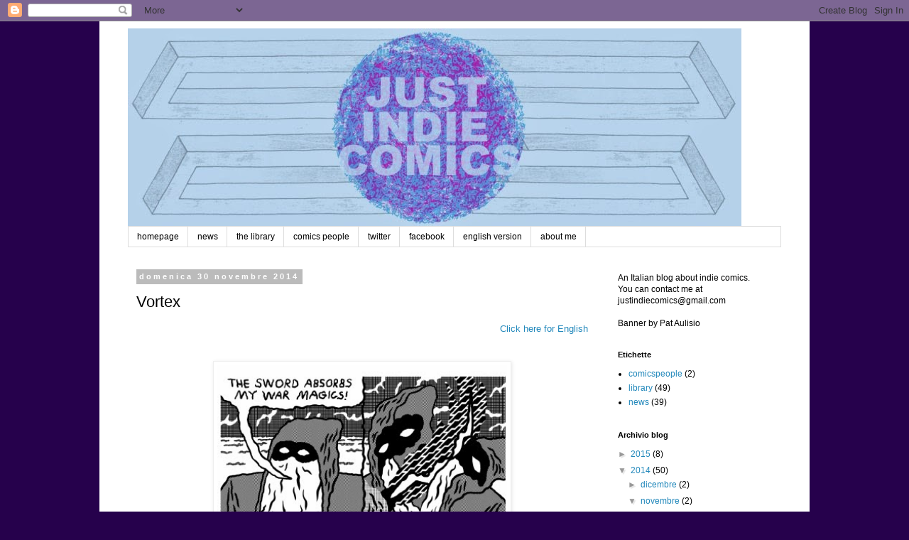

--- FILE ---
content_type: text/html; charset=UTF-8
request_url: https://justindiecomics.blogspot.com/2014/11/vortex.html
body_size: 14394
content:
<!DOCTYPE html>
<html class='v2' dir='ltr' xmlns='http://www.w3.org/1999/xhtml' xmlns:b='http://www.google.com/2005/gml/b' xmlns:data='http://www.google.com/2005/gml/data' xmlns:expr='http://www.google.com/2005/gml/expr'>
<head>
<link href='https://www.blogger.com/static/v1/widgets/335934321-css_bundle_v2.css' rel='stylesheet' type='text/css'/>
<meta content='width=1100' name='viewport'/>
<meta content='text/html; charset=UTF-8' http-equiv='Content-Type'/>
<meta content='blogger' name='generator'/>
<link href='https://justindiecomics.blogspot.com/favicon.ico' rel='icon' type='image/x-icon'/>
<link href='http://justindiecomics.blogspot.com/2014/11/vortex.html' rel='canonical'/>
<link rel="alternate" type="application/atom+xml" title="just indie comics - Atom" href="https://justindiecomics.blogspot.com/feeds/posts/default" />
<link rel="alternate" type="application/rss+xml" title="just indie comics - RSS" href="https://justindiecomics.blogspot.com/feeds/posts/default?alt=rss" />
<link rel="service.post" type="application/atom+xml" title="just indie comics - Atom" href="https://www.blogger.com/feeds/5347206039208426890/posts/default" />

<link rel="alternate" type="application/atom+xml" title="just indie comics - Atom" href="https://justindiecomics.blogspot.com/feeds/8258888748984140513/comments/default" />
<!--Can't find substitution for tag [blog.ieCssRetrofitLinks]-->
<link href='https://blogger.googleusercontent.com/img/b/R29vZ2xl/AVvXsEgOK-dHNnH5O2sXYwFi9iNM-i_-QfdhCFrbmbsTUwgbECaPg8mtejPF1Y45E18D0qj_Kg6nORQrY9kC1JaE0aVDlMeaZN2et80YK0AtMaEWlm3GwA99om8Ka-eW9DhqXDhkLCVctbU231M/s1600/vortex+open.bmp' rel='image_src'/>
<meta content='http://justindiecomics.blogspot.com/2014/11/vortex.html' property='og:url'/>
<meta content='Vortex' property='og:title'/>
<meta content='   Click here for English             di William Cardini, Sparkplug Comics , Portland (Oregon, Usa), Ottobre 2014, 140 pagine, bianco e nero...' property='og:description'/>
<meta content='https://blogger.googleusercontent.com/img/b/R29vZ2xl/AVvXsEgOK-dHNnH5O2sXYwFi9iNM-i_-QfdhCFrbmbsTUwgbECaPg8mtejPF1Y45E18D0qj_Kg6nORQrY9kC1JaE0aVDlMeaZN2et80YK0AtMaEWlm3GwA99om8Ka-eW9DhqXDhkLCVctbU231M/w1200-h630-p-k-no-nu/vortex+open.bmp' property='og:image'/>
<title>just indie comics: Vortex</title>
<style id='page-skin-1' type='text/css'><!--
/*
-----------------------------------------------
Blogger Template Style
Name:     Simple
Designer: Josh Peterson
URL:      www.noaesthetic.com
----------------------------------------------- */
/* Variable definitions
====================
<Variable name="keycolor" description="Main Color" type="color" default="#66bbdd"/>
<Group description="Page Text" selector="body">
<Variable name="body.font" description="Font" type="font"
default="normal normal 12px Arial, Tahoma, Helvetica, FreeSans, sans-serif"/>
<Variable name="body.text.color" description="Text Color" type="color" default="#222222"/>
</Group>
<Group description="Backgrounds" selector=".body-fauxcolumns-outer">
<Variable name="body.background.color" description="Outer Background" type="color" default="#66bbdd"/>
<Variable name="content.background.color" description="Main Background" type="color" default="#ffffff"/>
<Variable name="header.background.color" description="Header Background" type="color" default="transparent"/>
</Group>
<Group description="Links" selector=".main-outer">
<Variable name="link.color" description="Link Color" type="color" default="#2288bb"/>
<Variable name="link.visited.color" description="Visited Color" type="color" default="#888888"/>
<Variable name="link.hover.color" description="Hover Color" type="color" default="#33aaff"/>
</Group>
<Group description="Blog Title" selector=".header h1">
<Variable name="header.font" description="Font" type="font"
default="normal normal 60px Arial, Tahoma, Helvetica, FreeSans, sans-serif"/>
<Variable name="header.text.color" description="Title Color" type="color" default="#3399bb" />
</Group>
<Group description="Blog Description" selector=".header .description">
<Variable name="description.text.color" description="Description Color" type="color"
default="#777777" />
</Group>
<Group description="Tabs Text" selector=".tabs-inner .widget li a">
<Variable name="tabs.font" description="Font" type="font"
default="normal normal 14px Arial, Tahoma, Helvetica, FreeSans, sans-serif"/>
<Variable name="tabs.text.color" description="Text Color" type="color" default="#999999"/>
<Variable name="tabs.selected.text.color" description="Selected Color" type="color" default="#000000"/>
</Group>
<Group description="Tabs Background" selector=".tabs-outer .PageList">
<Variable name="tabs.background.color" description="Background Color" type="color" default="#f5f5f5"/>
<Variable name="tabs.selected.background.color" description="Selected Color" type="color" default="#eeeeee"/>
</Group>
<Group description="Post Title" selector="h3.post-title, .comments h4">
<Variable name="post.title.font" description="Font" type="font"
default="normal normal 22px Arial, Tahoma, Helvetica, FreeSans, sans-serif"/>
</Group>
<Group description="Date Header" selector=".date-header">
<Variable name="date.header.color" description="Text Color" type="color"
default="#000000"/>
<Variable name="date.header.background.color" description="Background Color" type="color"
default="transparent"/>
</Group>
<Group description="Post Footer" selector=".post-footer">
<Variable name="post.footer.text.color" description="Text Color" type="color" default="#666666"/>
<Variable name="post.footer.background.color" description="Background Color" type="color"
default="#f9f9f9"/>
<Variable name="post.footer.border.color" description="Shadow Color" type="color" default="#eeeeee"/>
</Group>
<Group description="Gadgets" selector="h2">
<Variable name="widget.title.font" description="Title Font" type="font"
default="normal bold 11px Arial, Tahoma, Helvetica, FreeSans, sans-serif"/>
<Variable name="widget.title.text.color" description="Title Color" type="color" default="#000000"/>
<Variable name="widget.alternate.text.color" description="Alternate Color" type="color" default="#999999"/>
</Group>
<Group description="Images" selector=".main-inner">
<Variable name="image.background.color" description="Background Color" type="color" default="#ffffff"/>
<Variable name="image.border.color" description="Border Color" type="color" default="#eeeeee"/>
<Variable name="image.text.color" description="Caption Text Color" type="color" default="#000000"/>
</Group>
<Group description="Accents" selector=".content-inner">
<Variable name="body.rule.color" description="Separator Line Color" type="color" default="#eeeeee"/>
<Variable name="tabs.border.color" description="Tabs Border Color" type="color" default="transparent"/>
</Group>
<Variable name="body.background" description="Body Background" type="background"
color="#26014c" default="$(color) none repeat scroll top left"/>
<Variable name="body.background.override" description="Body Background Override" type="string" default=""/>
<Variable name="body.background.gradient.cap" description="Body Gradient Cap" type="url"
default="url(//www.blogblog.com/1kt/simple/gradients_light.png)"/>
<Variable name="body.background.gradient.tile" description="Body Gradient Tile" type="url"
default="url(//www.blogblog.com/1kt/simple/body_gradient_tile_light.png)"/>
<Variable name="content.background.color.selector" description="Content Background Color Selector" type="string" default=".content-inner"/>
<Variable name="content.padding" description="Content Padding" type="length" default="10px"/>
<Variable name="content.padding.horizontal" description="Content Horizontal Padding" type="length" default="10px"/>
<Variable name="content.shadow.spread" description="Content Shadow Spread" type="length" default="40px"/>
<Variable name="content.shadow.spread.webkit" description="Content Shadow Spread (WebKit)" type="length" default="5px"/>
<Variable name="content.shadow.spread.ie" description="Content Shadow Spread (IE)" type="length" default="10px"/>
<Variable name="main.border.width" description="Main Border Width" type="length" default="0"/>
<Variable name="header.background.gradient" description="Header Gradient" type="url" default="none"/>
<Variable name="header.shadow.offset.left" description="Header Shadow Offset Left" type="length" default="-1px"/>
<Variable name="header.shadow.offset.top" description="Header Shadow Offset Top" type="length" default="-1px"/>
<Variable name="header.shadow.spread" description="Header Shadow Spread" type="length" default="1px"/>
<Variable name="header.padding" description="Header Padding" type="length" default="30px"/>
<Variable name="header.border.size" description="Header Border Size" type="length" default="1px"/>
<Variable name="header.bottom.border.size" description="Header Bottom Border Size" type="length" default="1px"/>
<Variable name="header.border.horizontalsize" description="Header Horizontal Border Size" type="length" default="0"/>
<Variable name="description.text.size" description="Description Text Size" type="string" default="140%"/>
<Variable name="tabs.margin.top" description="Tabs Margin Top" type="length" default="0" />
<Variable name="tabs.margin.side" description="Tabs Side Margin" type="length" default="30px" />
<Variable name="tabs.background.gradient" description="Tabs Background Gradient" type="url"
default="url(//www.blogblog.com/1kt/simple/gradients_light.png)"/>
<Variable name="tabs.border.width" description="Tabs Border Width" type="length" default="1px"/>
<Variable name="tabs.bevel.border.width" description="Tabs Bevel Border Width" type="length" default="1px"/>
<Variable name="date.header.padding" description="Date Header Padding" type="string" default="inherit"/>
<Variable name="date.header.letterspacing" description="Date Header Letter Spacing" type="string" default="inherit"/>
<Variable name="date.header.margin" description="Date Header Margin" type="string" default="inherit"/>
<Variable name="post.margin.bottom" description="Post Bottom Margin" type="length" default="25px"/>
<Variable name="image.border.small.size" description="Image Border Small Size" type="length" default="2px"/>
<Variable name="image.border.large.size" description="Image Border Large Size" type="length" default="5px"/>
<Variable name="page.width.selector" description="Page Width Selector" type="string" default=".region-inner"/>
<Variable name="page.width" description="Page Width" type="string" default="auto"/>
<Variable name="main.section.margin" description="Main Section Margin" type="length" default="15px"/>
<Variable name="main.padding" description="Main Padding" type="length" default="15px"/>
<Variable name="main.padding.top" description="Main Padding Top" type="length" default="30px"/>
<Variable name="main.padding.bottom" description="Main Padding Bottom" type="length" default="30px"/>
<Variable name="paging.background"
color="#ffffff"
description="Background of blog paging area" type="background"
default="transparent none no-repeat scroll top center"/>
<Variable name="footer.bevel" description="Bevel border length of footer" type="length" default="0"/>
<Variable name="mobile.background.overlay" description="Mobile Background Overlay" type="string"
default="transparent none repeat scroll top left"/>
<Variable name="mobile.background.size" description="Mobile Background Size" type="string" default="auto"/>
<Variable name="mobile.button.color" description="Mobile Button Color" type="color" default="#ffffff" />
<Variable name="startSide" description="Side where text starts in blog language" type="automatic" default="left"/>
<Variable name="endSide" description="Side where text ends in blog language" type="automatic" default="right"/>
*/
/* Content
----------------------------------------------- */
body {
font: normal normal 12px 'Trebuchet MS', Trebuchet, Verdana, sans-serif;
color: #000000;
background: #26014c none repeat scroll top left;
padding: 0 0 0 0;
}
html body .region-inner {
min-width: 0;
max-width: 100%;
width: auto;
}
a:link {
text-decoration:none;
color: #2288bb;
}
a:visited {
text-decoration:none;
color: #888888;
}
a:hover {
text-decoration:underline;
color: #33aaff;
}
.body-fauxcolumn-outer .fauxcolumn-inner {
background: transparent none repeat scroll top left;
_background-image: none;
}
.body-fauxcolumn-outer .cap-top {
position: absolute;
z-index: 1;
height: 400px;
width: 100%;
background: #26014c none repeat scroll top left;
}
.body-fauxcolumn-outer .cap-top .cap-left {
width: 100%;
background: transparent none repeat-x scroll top left;
_background-image: none;
}
.content-outer {
-moz-box-shadow: 0 0 0 rgba(0, 0, 0, .15);
-webkit-box-shadow: 0 0 0 rgba(0, 0, 0, .15);
-goog-ms-box-shadow: 0 0 0 #333333;
box-shadow: 0 0 0 rgba(0, 0, 0, .15);
margin-bottom: 1px;
}
.content-inner {
padding: 10px 40px;
}
.content-inner {
background-color: #ffffff;
}
/* Header
----------------------------------------------- */
.header-outer {
background: #ffffff none repeat-x scroll 0 -400px;
_background-image: none;
}
.Header h1 {
font: normal normal 40px 'Trebuchet MS',Trebuchet,Verdana,sans-serif;
color: #000000;
text-shadow: 0 0 0 rgba(0, 0, 0, .2);
}
.Header h1 a {
color: #000000;
}
.Header .description {
font-size: 18px;
color: #000000;
}
.header-inner .Header .titlewrapper {
padding: 22px 0;
}
.header-inner .Header .descriptionwrapper {
padding: 0 0;
}
/* Tabs
----------------------------------------------- */
.tabs-inner .section:first-child {
border-top: 0 solid #dddddd;
}
.tabs-inner .section:first-child ul {
margin-top: -1px;
border-top: 1px solid #dddddd;
border-left: 1px solid #dddddd;
border-right: 1px solid #dddddd;
}
.tabs-inner .widget ul {
background: #ffffff none repeat-x scroll 0 -800px;
_background-image: none;
border-bottom: 1px solid #dddddd;
margin-top: 0;
margin-left: -30px;
margin-right: -30px;
}
.tabs-inner .widget li a {
display: inline-block;
padding: .6em 1em;
font: normal normal 12px Verdana, Geneva, sans-serif;
color: #000000;
border-left: 1px solid #ffffff;
border-right: 1px solid #dddddd;
}
.tabs-inner .widget li:first-child a {
border-left: none;
}
.tabs-inner .widget li.selected a, .tabs-inner .widget li a:hover {
color: #000000;
background-color: #ffffff;
text-decoration: none;
}
/* Columns
----------------------------------------------- */
.main-outer {
border-top: 0 solid transparent;
}
.fauxcolumn-left-outer .fauxcolumn-inner {
border-right: 1px solid transparent;
}
.fauxcolumn-right-outer .fauxcolumn-inner {
border-left: 1px solid transparent;
}
/* Headings
----------------------------------------------- */
h2 {
margin: 0 0 1em 0;
font: normal bold 11px 'Trebuchet MS',Trebuchet,Verdana,sans-serif;
color: #000000;
}
/* Widgets
----------------------------------------------- */
.widget .zippy {
color: #999999;
text-shadow: 2px 2px 1px rgba(0, 0, 0, .1);
}
.widget .popular-posts ul {
list-style: none;
}
/* Posts
----------------------------------------------- */
.date-header span {
background-color: #bbbbbb;
color: #ffffff;
padding: 0.4em;
letter-spacing: 3px;
margin: inherit;
}
.main-inner {
padding-top: 35px;
padding-bottom: 65px;
}
.main-inner .column-center-inner {
padding: 0 0;
}
.main-inner .column-center-inner .section {
margin: 0 1em;
}
.post {
margin: 0 0 45px 0;
}
h3.post-title, .comments h4 {
font: normal normal 22px 'Trebuchet MS',Trebuchet,Verdana,sans-serif;
margin: .75em 0 0;
}
.post-body {
font-size: 110%;
line-height: 1.4;
position: relative;
}
.post-body img, .post-body .tr-caption-container, .Profile img, .Image img,
.BlogList .item-thumbnail img {
padding: 2px;
background: #ffffff;
border: 1px solid #eeeeee;
-moz-box-shadow: 1px 1px 5px rgba(0, 0, 0, .1);
-webkit-box-shadow: 1px 1px 5px rgba(0, 0, 0, .1);
box-shadow: 1px 1px 5px rgba(0, 0, 0, .1);
}
.post-body img, .post-body .tr-caption-container {
padding: 5px;
}
.post-body .tr-caption-container {
color: #000000;
}
.post-body .tr-caption-container img {
padding: 0;
background: transparent;
border: none;
-moz-box-shadow: 0 0 0 rgba(0, 0, 0, .1);
-webkit-box-shadow: 0 0 0 rgba(0, 0, 0, .1);
box-shadow: 0 0 0 rgba(0, 0, 0, .1);
}
.post-header {
margin: 0 0 1.5em;
line-height: 1.6;
font-size: 90%;
}
.post-footer {
margin: 20px -2px 0;
padding: 5px 10px;
color: #666666;
background-color: #eeeeee;
border-bottom: 1px solid #eeeeee;
line-height: 1.6;
font-size: 90%;
}
#comments .comment-author {
padding-top: 1.5em;
border-top: 1px solid transparent;
background-position: 0 1.5em;
}
#comments .comment-author:first-child {
padding-top: 0;
border-top: none;
}
.avatar-image-container {
margin: .2em 0 0;
}
#comments .avatar-image-container img {
border: 1px solid #eeeeee;
}
/* Comments
----------------------------------------------- */
.comments .comments-content .icon.blog-author {
background-repeat: no-repeat;
background-image: url([data-uri]);
}
.comments .comments-content .loadmore a {
border-top: 1px solid #999999;
border-bottom: 1px solid #999999;
}
.comments .comment-thread.inline-thread {
background-color: #eeeeee;
}
.comments .continue {
border-top: 2px solid #999999;
}
/* Accents
---------------------------------------------- */
.section-columns td.columns-cell {
border-left: 1px solid transparent;
}
.blog-pager {
background: transparent url(//www.blogblog.com/1kt/simple/paging_dot.png) repeat-x scroll top center;
}
.blog-pager-older-link, .home-link,
.blog-pager-newer-link {
background-color: #ffffff;
padding: 5px;
}
.footer-outer {
border-top: 1px dashed #bbbbbb;
}
/* Mobile
----------------------------------------------- */
body.mobile  {
background-size: auto;
}
.mobile .body-fauxcolumn-outer {
background: transparent none repeat scroll top left;
}
.mobile .body-fauxcolumn-outer .cap-top {
background-size: 100% auto;
}
.mobile .content-outer {
-webkit-box-shadow: 0 0 3px rgba(0, 0, 0, .15);
box-shadow: 0 0 3px rgba(0, 0, 0, .15);
}
body.mobile .AdSense {
margin: 0 -0;
}
.mobile .tabs-inner .widget ul {
margin-left: 0;
margin-right: 0;
}
.mobile .post {
margin: 0;
}
.mobile .main-inner .column-center-inner .section {
margin: 0;
}
.mobile .date-header span {
padding: 0.1em 10px;
margin: 0 -10px;
}
.mobile h3.post-title {
margin: 0;
}
.mobile .blog-pager {
background: transparent none no-repeat scroll top center;
}
.mobile .footer-outer {
border-top: none;
}
.mobile .main-inner, .mobile .footer-inner {
background-color: #ffffff;
}
.mobile-index-contents {
color: #000000;
}
.mobile-link-button {
background-color: #2288bb;
}
.mobile-link-button a:link, .mobile-link-button a:visited {
color: #ffffff;
}
.mobile .tabs-inner .section:first-child {
border-top: none;
}
.mobile .tabs-inner .PageList .widget-content {
background-color: #ffffff;
color: #000000;
border-top: 1px solid #dddddd;
border-bottom: 1px solid #dddddd;
}
.mobile .tabs-inner .PageList .widget-content .pagelist-arrow {
border-left: 1px solid #dddddd;
}

--></style>
<style id='template-skin-1' type='text/css'><!--
body {
min-width: 1000px;
}
.content-outer, .content-fauxcolumn-outer, .region-inner {
min-width: 1000px;
max-width: 1000px;
_width: 1000px;
}
.main-inner .columns {
padding-left: 0px;
padding-right: 260px;
}
.main-inner .fauxcolumn-center-outer {
left: 0px;
right: 260px;
/* IE6 does not respect left and right together */
_width: expression(this.parentNode.offsetWidth -
parseInt("0px") -
parseInt("260px") + 'px');
}
.main-inner .fauxcolumn-left-outer {
width: 0px;
}
.main-inner .fauxcolumn-right-outer {
width: 260px;
}
.main-inner .column-left-outer {
width: 0px;
right: 100%;
margin-left: -0px;
}
.main-inner .column-right-outer {
width: 260px;
margin-right: -260px;
}
#layout {
min-width: 0;
}
#layout .content-outer {
min-width: 0;
width: 800px;
}
#layout .region-inner {
min-width: 0;
width: auto;
}
--></style>
<link href='https://www.blogger.com/dyn-css/authorization.css?targetBlogID=5347206039208426890&amp;zx=deb8b4f4-1b10-4806-bca6-3768fe66126b' media='none' onload='if(media!=&#39;all&#39;)media=&#39;all&#39;' rel='stylesheet'/><noscript><link href='https://www.blogger.com/dyn-css/authorization.css?targetBlogID=5347206039208426890&amp;zx=deb8b4f4-1b10-4806-bca6-3768fe66126b' rel='stylesheet'/></noscript>
<meta name='google-adsense-platform-account' content='ca-host-pub-1556223355139109'/>
<meta name='google-adsense-platform-domain' content='blogspot.com'/>

</head>
<body class='loading'>
<div class='navbar section' id='navbar'><div class='widget Navbar' data-version='1' id='Navbar1'><script type="text/javascript">
    function setAttributeOnload(object, attribute, val) {
      if(window.addEventListener) {
        window.addEventListener('load',
          function(){ object[attribute] = val; }, false);
      } else {
        window.attachEvent('onload', function(){ object[attribute] = val; });
      }
    }
  </script>
<div id="navbar-iframe-container"></div>
<script type="text/javascript" src="https://apis.google.com/js/platform.js"></script>
<script type="text/javascript">
      gapi.load("gapi.iframes:gapi.iframes.style.bubble", function() {
        if (gapi.iframes && gapi.iframes.getContext) {
          gapi.iframes.getContext().openChild({
              url: 'https://www.blogger.com/navbar/5347206039208426890?po\x3d8258888748984140513\x26origin\x3dhttps://justindiecomics.blogspot.com',
              where: document.getElementById("navbar-iframe-container"),
              id: "navbar-iframe"
          });
        }
      });
    </script><script type="text/javascript">
(function() {
var script = document.createElement('script');
script.type = 'text/javascript';
script.src = '//pagead2.googlesyndication.com/pagead/js/google_top_exp.js';
var head = document.getElementsByTagName('head')[0];
if (head) {
head.appendChild(script);
}})();
</script>
</div></div>
<div class='body-fauxcolumns'>
<div class='fauxcolumn-outer body-fauxcolumn-outer'>
<div class='cap-top'>
<div class='cap-left'></div>
<div class='cap-right'></div>
</div>
<div class='fauxborder-left'>
<div class='fauxborder-right'></div>
<div class='fauxcolumn-inner'>
</div>
</div>
<div class='cap-bottom'>
<div class='cap-left'></div>
<div class='cap-right'></div>
</div>
</div>
</div>
<div class='content'>
<div class='content-fauxcolumns'>
<div class='fauxcolumn-outer content-fauxcolumn-outer'>
<div class='cap-top'>
<div class='cap-left'></div>
<div class='cap-right'></div>
</div>
<div class='fauxborder-left'>
<div class='fauxborder-right'></div>
<div class='fauxcolumn-inner'>
</div>
</div>
<div class='cap-bottom'>
<div class='cap-left'></div>
<div class='cap-right'></div>
</div>
</div>
</div>
<div class='content-outer'>
<div class='content-cap-top cap-top'>
<div class='cap-left'></div>
<div class='cap-right'></div>
</div>
<div class='fauxborder-left content-fauxborder-left'>
<div class='fauxborder-right content-fauxborder-right'></div>
<div class='content-inner'>
<header>
<div class='header-outer'>
<div class='header-cap-top cap-top'>
<div class='cap-left'></div>
<div class='cap-right'></div>
</div>
<div class='fauxborder-left header-fauxborder-left'>
<div class='fauxborder-right header-fauxborder-right'></div>
<div class='region-inner header-inner'>
<div class='header section' id='header'><div class='widget Header' data-version='1' id='Header1'>
<div id='header-inner'>
<a href='https://justindiecomics.blogspot.com/' style='display: block'>
<img alt='just indie comics' height='279px; ' id='Header1_headerimg' src='https://blogger.googleusercontent.com/img/b/R29vZ2xl/AVvXsEi9ZugoiuS9zmir0DsXtpQULaZ15Vjcg-Mt8syzBAzfkZ95XG2TxyF3rgPXrdncoGfTZWJKRvOW_tS1lzJiG0rpzvKg1v3ITFlG-_HVgn7jXp6VhIZg8u8V60h5_HS0sUkKi7Iz2fqZS7s/s1600/JIC+80.jpg' style='display: block' width='864px; '/>
</a>
</div>
</div></div>
</div>
</div>
<div class='header-cap-bottom cap-bottom'>
<div class='cap-left'></div>
<div class='cap-right'></div>
</div>
</div>
</header>
<div class='tabs-outer'>
<div class='tabs-cap-top cap-top'>
<div class='cap-left'></div>
<div class='cap-right'></div>
</div>
<div class='fauxborder-left tabs-fauxborder-left'>
<div class='fauxborder-right tabs-fauxborder-right'></div>
<div class='region-inner tabs-inner'>
<div class='tabs section' id='crosscol'><div class='widget PageList' data-version='1' id='PageList1'>
<h2>about</h2>
<div class='widget-content'>
<ul>
<li>
<a href='https://justindiecomics.blogspot.com/'>homepage</a>
</li>
<li>
<a href='http://justindiecomics.blogspot.it/search/label/news'>news</a>
</li>
<li>
<a href='http://justindiecomics.blogspot.it/search/label/library'>the library</a>
</li>
<li>
<a href='http://justindiecomics.blogspot.it/search/label/comicspeople'>comics people</a>
</li>
<li>
<a href='https://twitter.com/justindiecomics'>twitter</a>
</li>
<li>
<a href='https://www.facebook.com/gabriele.justindiecomics'>facebook</a>
</li>
<li>
<a href='http://justindiecomicseng.blogspot.it/'>english version</a>
</li>
<li>
<a href='https://justindiecomics.blogspot.com/p/about_5.html'>about me</a>
</li>
</ul>
<div class='clear'></div>
</div>
</div></div>
<div class='tabs no-items section' id='crosscol-overflow'></div>
</div>
</div>
<div class='tabs-cap-bottom cap-bottom'>
<div class='cap-left'></div>
<div class='cap-right'></div>
</div>
</div>
<div class='main-outer'>
<div class='main-cap-top cap-top'>
<div class='cap-left'></div>
<div class='cap-right'></div>
</div>
<div class='fauxborder-left main-fauxborder-left'>
<div class='fauxborder-right main-fauxborder-right'></div>
<div class='region-inner main-inner'>
<div class='columns fauxcolumns'>
<div class='fauxcolumn-outer fauxcolumn-center-outer'>
<div class='cap-top'>
<div class='cap-left'></div>
<div class='cap-right'></div>
</div>
<div class='fauxborder-left'>
<div class='fauxborder-right'></div>
<div class='fauxcolumn-inner'>
</div>
</div>
<div class='cap-bottom'>
<div class='cap-left'></div>
<div class='cap-right'></div>
</div>
</div>
<div class='fauxcolumn-outer fauxcolumn-left-outer'>
<div class='cap-top'>
<div class='cap-left'></div>
<div class='cap-right'></div>
</div>
<div class='fauxborder-left'>
<div class='fauxborder-right'></div>
<div class='fauxcolumn-inner'>
</div>
</div>
<div class='cap-bottom'>
<div class='cap-left'></div>
<div class='cap-right'></div>
</div>
</div>
<div class='fauxcolumn-outer fauxcolumn-right-outer'>
<div class='cap-top'>
<div class='cap-left'></div>
<div class='cap-right'></div>
</div>
<div class='fauxborder-left'>
<div class='fauxborder-right'></div>
<div class='fauxcolumn-inner'>
</div>
</div>
<div class='cap-bottom'>
<div class='cap-left'></div>
<div class='cap-right'></div>
</div>
</div>
<!-- corrects IE6 width calculation -->
<div class='columns-inner'>
<div class='column-center-outer'>
<div class='column-center-inner'>
<div class='main section' id='main'><div class='widget Blog' data-version='1' id='Blog1'>
<div class='blog-posts hfeed'>

          <div class="date-outer">
        
<h2 class='date-header'><span>domenica 30 novembre 2014</span></h2>

          <div class="date-posts">
        
<div class='post-outer'>
<div class='post hentry uncustomized-post-template' itemprop='blogPost' itemscope='itemscope' itemtype='http://schema.org/BlogPosting'>
<meta content='https://blogger.googleusercontent.com/img/b/R29vZ2xl/AVvXsEgOK-dHNnH5O2sXYwFi9iNM-i_-QfdhCFrbmbsTUwgbECaPg8mtejPF1Y45E18D0qj_Kg6nORQrY9kC1JaE0aVDlMeaZN2et80YK0AtMaEWlm3GwA99om8Ka-eW9DhqXDhkLCVctbU231M/s1600/vortex+open.bmp' itemprop='image_url'/>
<meta content='5347206039208426890' itemprop='blogId'/>
<meta content='8258888748984140513' itemprop='postId'/>
<a name='8258888748984140513'></a>
<h3 class='post-title entry-title' itemprop='name'>
Vortex
</h3>
<div class='post-header'>
<div class='post-header-line-1'></div>
</div>
<div class='post-body entry-content' id='post-body-8258888748984140513' itemprop='description articleBody'>
<div class="separator" style="clear: both; text-align: center;">
</div>
<div style="text-align: right;">
<span style="font-family: Verdana, sans-serif;"><a href="http://justindiecomicseng.blogspot.it/2014/11/vortex.html" target="_blank">Click here for English</a></span></div>
<div style="text-align: justify;">
<span style="font-family: Verdana, sans-serif;"><br /></span></div>
<div style="text-align: justify;">
<span style="font-family: Verdana, sans-serif;"><br /></span></div>
<div class="separator" style="clear: both; text-align: center;">
<a href="https://blogger.googleusercontent.com/img/b/R29vZ2xl/AVvXsEgOK-dHNnH5O2sXYwFi9iNM-i_-QfdhCFrbmbsTUwgbECaPg8mtejPF1Y45E18D0qj_Kg6nORQrY9kC1JaE0aVDlMeaZN2et80YK0AtMaEWlm3GwA99om8Ka-eW9DhqXDhkLCVctbU231M/s1600/vortex+open.bmp" imageanchor="1" style="margin-left: 1em; margin-right: 1em;"><img border="0" height="640" src="https://blogger.googleusercontent.com/img/b/R29vZ2xl/AVvXsEgOK-dHNnH5O2sXYwFi9iNM-i_-QfdhCFrbmbsTUwgbECaPg8mtejPF1Y45E18D0qj_Kg6nORQrY9kC1JaE0aVDlMeaZN2et80YK0AtMaEWlm3GwA99om8Ka-eW9DhqXDhkLCVctbU231M/s1600/vortex+open.bmp" width="408" /></a></div>
<div style="text-align: justify;">
<span style="font-family: Verdana, sans-serif;"><br /></span></div>
<div style="text-align: justify;">
<span style="font-family: Verdana, sans-serif;"><br /></span></div>
<div style="text-align: justify;">
<span style="font-family: Verdana, sans-serif;">di William Cardini, </span><a href="http://sparkplugcomicbooks.com/" style="font-family: Verdana, sans-serif;" target="_blank">Sparkplug Comics</a><span style="font-family: Verdana, sans-serif;">, Portland (Oregon, Usa), Ottobre 2014, 140 pagine, bianco e nero, $13. &nbsp;</span></div>
<div style="text-align: justify;">
<br /></div>
<div style="text-align: justify;">
<span style="font-family: Verdana, sans-serif;">E' dal 2007 che William Cardini costruisce fumetto dopo fumetto il suo Hyperverse, un mondo bizzarro e irreale rappresentato attraverso soluzioni grafiche che ci portano contemporaneamente avanti verso un futuro fantascientifico e indietro all'era dell'Atari e del VIC-20. Pubblicato in una serie di quattro mini-comics, <i>Vortex</i> è stato ristampato recentemente in volume da Sparkplug, dando la possibilità di leggere questa epopea cosmica anche a chi come me aveva perso i singoli albi.</span></div>
<div style="text-align: justify;">
<span style="font-family: Verdana, sans-serif;">La storia vede protagonista il Miizzzard, un personaggio ricorrente dei fumetti ambientati nell'Hyperverse, che assume forme differenti a seconda delle epoche storiche in cui appare. La forma più ricorrente è quella di un mago da saga fantasy ed è sotto questo aspetto che si reca su un nuovo pianeta per investigare perché nonostante siano presenti degli iperraggi non ci sia traccia di nessuna iperstruttura (insomma, un bell'ipercasino). Arrivato lì, si confronta con una forma di vita aliena apparentemente ostile ma che in realtà ha lo scopo di reclutarlo per liberare una serie di entità, i Vortex appunto, dallo schiavismo dell'impero di Tolx. Per fare ciò dovrà introdursi in un'unità di controllo, intraprendendo un viaggio in un territorio oscuro pieno di figure psichedeliche in bianco e nero che ricordano le prime rappresentazioni in computer grafica del cyberspazio.&nbsp;</span></div>
<div style="text-align: justify;">
<span style="font-family: Verdana, sans-serif;"><br /></span></div>
<div style="text-align: justify;">
<span style="font-family: Verdana, sans-serif;"><br /></span></div>
<div class="separator" style="clear: both; text-align: center;">
</div>
<div class="separator" style="clear: both; text-align: center;">
<a href="https://blogger.googleusercontent.com/img/b/R29vZ2xl/AVvXsEgAI-PFI0T3omeeNej_wnM5gieFU3x1z5mHpccHAWZIsPD0OguPpvA3zgUAkXGgvE6fEwTq8lCIPtbKJaDR8o7nMbaVIjZArxcfmNYNioN1c-5UK-No201yR6ZZoHnJBAYkh1-VSFIhkgs/s1600/vortex+6.bmp" imageanchor="1" style="margin-left: 1em; margin-right: 1em;"><img border="0" src="https://blogger.googleusercontent.com/img/b/R29vZ2xl/AVvXsEgAI-PFI0T3omeeNej_wnM5gieFU3x1z5mHpccHAWZIsPD0OguPpvA3zgUAkXGgvE6fEwTq8lCIPtbKJaDR8o7nMbaVIjZArxcfmNYNioN1c-5UK-No201yR6ZZoHnJBAYkh1-VSFIhkgs/s1600/vortex+6.bmp" /></a></div>
<div style="text-align: justify;">
<br /></div>
<div style="text-align: justify;">
<span style="font-family: Verdana, sans-serif;"><br /></span></div>
<div style="text-align: justify;">
<span style="font-family: Verdana, sans-serif;">A differenza che nei primi fumetti ambientati nell'Hyperverse, in <i>Vortex</i> Cardini ha abbandonato completamente matita e china per dedicarsi soltanto al disegno al computer. In particolare la spessa linea tremolante utilizzata per definire il protagonista Miizzzard e per suddividere le vignette è realizzata con Manga Studio, mentre la materia grigia formata da sostrati di linee e quadretti, che costituisce la gran parte delle altre figure e degli ambienti, è resa con Photoshop. Questo processo creativo dà vita a un universo alieno fatto di forme geometriche e schemi grafici, che come detto inizialmente ricorda più un videogioco vintage (o anche una versione underground e dark di <i>Tron</i>) che gli esotismi spaziali a cui ci hanno abituato film, telefilm e fumetti di fantascienza.</span></div>
<div style="text-align: justify;">
<span style="font-family: Verdana, sans-serif;">Questa realtà così straniante non nasconde comunque numerose influenze fumettistiche e letterarie. Il primo riferimento sono i fumetti cosmici della Marvel e della Dc Comics, dal solito </span><i style="font-family: Verdana, sans-serif;">Silver Surfer</i><span style="font-family: Verdana, sans-serif;">&nbsp;all'opera omnia di Jack Kirby, in particolare il&nbsp;</span><i style="font-family: Verdana, sans-serif;">Quarto Mondo </i><span style="font-family: Verdana, sans-serif;">e gli </span><i style="font-family: Verdana, sans-serif;">Eterni</i><span style="font-family: Verdana, sans-serif;">.</span><i style="font-family: Verdana, sans-serif;">&nbsp;</i><span style="font-family: Verdana, sans-serif;">La storia è impregnata anche di saghe fantasy e fantascientifiche, come conferma lo stesso autore in&nbsp;</span><a href="http://blownhorizonz.spacelizards.com/2013/12/14/interview-william-cardini-hyperverse-alt-fantasy-adult-weirdness/" style="font-family: Verdana, sans-serif;" target="_blank">questa intervista</a><span style="font-family: Verdana, sans-serif;">&nbsp;con lo scrittore e giornalista David Z. Morris. Queste basi, derivanti in gran parte da letture adolescenziali, sono rivisitate attraverso una sensibilità che guarda all'underground degli ultimi vent'anni. D'altronde Mat Brinkman è dichiaratamente una figura fondamentale nella formazione di Cardini, che lo ha citato</span><span style="font-family: Verdana, sans-serif;">&nbsp;spesso come fonte d'ispirazione.&nbsp;</span><i style="font-family: Verdana, sans-serif;">Vortex</i><span style="font-family: Verdana, sans-serif;"> è anche affascinante perché mette in fila pagine alla Fort Thunder seguendo un processo creativo e delle tecniche del tutto opposti a quelli viscerali e artigianali del gruppo di Providence.</span></div>
<div style="text-align: justify;">
<span style="font-family: Verdana, sans-serif;"><br /></span></div>
<div style="text-align: justify;">
<span style="font-family: Verdana, sans-serif;"><br /></span></div>
<div class="separator" style="clear: both; text-align: center;">
<a href="https://blogger.googleusercontent.com/img/b/R29vZ2xl/AVvXsEiFQTTEnMkNykOKY3DRKYrxF9jyqpTMgIPsQXTP_MPr9dcLfpg6daAFsHuLtDlXVcBKcZaQRqKoIoyjgix7uAwNIpJL82ndynOLnHA4wKogRqb8Q5Y0wAlM4KemrdfJdixFAtL9IFlvBjg/s1600/vortex+5.bmp" imageanchor="1" style="margin-left: 1em; margin-right: 1em;"><img border="0" src="https://blogger.googleusercontent.com/img/b/R29vZ2xl/AVvXsEiFQTTEnMkNykOKY3DRKYrxF9jyqpTMgIPsQXTP_MPr9dcLfpg6daAFsHuLtDlXVcBKcZaQRqKoIoyjgix7uAwNIpJL82ndynOLnHA4wKogRqb8Q5Y0wAlM4KemrdfJdixFAtL9IFlvBjg/s1600/vortex+5.bmp" /></a></div>
<div style="text-align: justify;">
<span style="font-family: Verdana, sans-serif;"><br /></span></div>
<div style="text-align: justify;">
<span style="font-family: Verdana, sans-serif;"><br /></span></div>
<div style="text-align: justify;">
<span style="font-family: Verdana, sans-serif;">Un altro paradosso di </span><i style="font-family: Verdana, sans-serif;">Vortex</i><span style="font-family: Verdana, sans-serif;"> tira ancora in ballo Jack Kirby. The King ha riempito le pagine dei suoi </span><i style="font-family: Verdana, sans-serif;">Eterni</i><span style="font-family: Verdana, sans-serif;"> di dispositivi tecnologici di ogni tipo, cavalcando una tendenza retrofuturista diffusissima in passato e volta a immaginare futuri e mondi alieni ipertecnologici. Kirby passava giornate a disegnare con matita e china navicelle spaziali, edifici avveniristici, dispositivi complessissimi. Adesso che di mondi fantascientifici ipertecnologici ne abbiamo visti a bizzeffe e che la tecnologia è parte del nostro quotidiano, Cardini utilizza un dispositivo tecnologico, anche se &nbsp;ben più piccolo di quelli che riempivano le doppie pagine degli <i>Eterni</i>, per creare mondi spogli e desolati ricchi di figure astratte, che oggi sembrano ai nostri occhi ben più alieni di quelli immaginati da Kirby. Per approfondire le influenze di Kirby su <i>Vortex</i> (oltre che su </span><i style="font-family: Verdana, sans-serif;">By This You Shall Know Him</i><span style="font-family: Verdana, sans-serif;"> di Jesse Jacobs e </span><i style="font-family: Verdana, sans-serif;">Forming</i><span style="font-family: Verdana, sans-serif;"> di Jesse Moynihan, due letture altrettanto consigliate), vi rimando a&nbsp;</span><a href="http://www.thegreatgodpanisdead.com/2012/05/return-of-cosmic-techno-gods-from-space.html" style="font-family: Verdana, sans-serif;" target="_blank">questo interessante articolo di Robert Boyd</a><span style="font-family: Verdana, sans-serif;"> sul blog The Great God Pan Is Dead.</span></div>
<div>
<div style="text-align: justify;">
<span style="font-family: Verdana, sans-serif;">Nonostante la dimensione di <i>Vortex</i> sia fantascientifica e i disegni vadano spesso a finire nell'astrattismo, nel fumetto di Cardini non manca una componente materiale legate al corpo. Anzi le lacerazioni corporee, le mutilazioni, le mutazioni rappresentano uno dei temi della storia sin dalle prime pagine. Il Miizzzard e i suoi antagonisti si danno battaglia in un susseguirsi di lesioni, morti apparenti, carne che si scioglie a terra come in un quadro di Dalì, mostri che rinascono dalla pancia del nemico in stile <i>Alien</i>,&nbsp;</span><span style="font-family: Verdana, sans-serif;">scissioni, ricomposizioni corporee e antropofagia come se fossimo in un libro di mitologia greca. Le diverse prove e sofferenze accompagneranno il protagonista in un faticoso cammino verso la conclusione, quando per </span><span style="font-family: Verdana, sans-serif;">salvarsi dalla morte imminente tenterà di divorare l'energia di un intero pianeta. E se volete scoprire cosa succederà&nbsp;</span><span style="font-family: Verdana, sans-serif;">non vi resta che leggere <i>Vortex</i> oppure affacciarvi dalle parti dell'</span><a href="http://www.hypercastle.com/index.php" style="font-family: Verdana, sans-serif;" target="_blank">Hypercastle</a><span style="font-family: Verdana, sans-serif;">&nbsp;per scoprire se il Miizzzard è tornato a casa sano e salvo...</span></div>
<span style="font-family: Verdana, sans-serif;"><br /></span>
<span style="font-family: Verdana, sans-serif;"><br /></span>
<br />
<div class="separator" style="clear: both; text-align: center;">
<span style="font-family: Verdana, sans-serif; margin-left: 1em; margin-right: 1em;"><a href="https://blogger.googleusercontent.com/img/b/R29vZ2xl/AVvXsEgDmt7pf76wYyH8qsNgHjW1uvZ8bfdyrUknn0W4Ft5ouRlDwwErIdU0_iv_hd06ueEHuGh4OVXOSHIsRc7ePZwVzrRawfD2tQzPe9miuhOukIlHmlLLoVPxEhfBBbYxGf9RufzObrdEJY0/s1600/Vortex+books.png" imageanchor="1" style="margin-left: 1em; margin-right: 1em;"><img border="0" height="400" src="https://blogger.googleusercontent.com/img/b/R29vZ2xl/AVvXsEgDmt7pf76wYyH8qsNgHjW1uvZ8bfdyrUknn0W4Ft5ouRlDwwErIdU0_iv_hd06ueEHuGh4OVXOSHIsRc7ePZwVzrRawfD2tQzPe9miuhOukIlHmlLLoVPxEhfBBbYxGf9RufzObrdEJY0/s1600/Vortex+books.png" width="390" /></a></span></div>
</div>
<div style='clear: both;'></div>
</div>
<div class='post-footer'>
<div class='post-footer-line post-footer-line-1'>
<span class='post-author vcard'>
Pubblicato da
<span class='fn' itemprop='author' itemscope='itemscope' itemtype='http://schema.org/Person'>
<meta content='https://www.blogger.com/profile/06616619286192549710' itemprop='url'/>
<a class='g-profile' href='https://www.blogger.com/profile/06616619286192549710' rel='author' title='author profile'>
<span itemprop='name'>justindiecomics</span>
</a>
</span>
</span>
<span class='post-timestamp'>
alle
<meta content='http://justindiecomics.blogspot.com/2014/11/vortex.html' itemprop='url'/>
<a class='timestamp-link' href='https://justindiecomics.blogspot.com/2014/11/vortex.html' rel='bookmark' title='permanent link'><abbr class='published' itemprop='datePublished' title='2014-11-30T09:58:00-08:00'>09:58</abbr></a>
</span>
<span class='post-comment-link'>
</span>
<span class='post-icons'>
<span class='item-control blog-admin pid-998502794'>
<a href='https://www.blogger.com/post-edit.g?blogID=5347206039208426890&postID=8258888748984140513&from=pencil' title='Modifica post'>
<img alt='' class='icon-action' height='18' src='https://resources.blogblog.com/img/icon18_edit_allbkg.gif' width='18'/>
</a>
</span>
</span>
<div class='post-share-buttons goog-inline-block'>
<a class='goog-inline-block share-button sb-email' href='https://www.blogger.com/share-post.g?blogID=5347206039208426890&postID=8258888748984140513&target=email' target='_blank' title='Invia tramite email'><span class='share-button-link-text'>Invia tramite email</span></a><a class='goog-inline-block share-button sb-blog' href='https://www.blogger.com/share-post.g?blogID=5347206039208426890&postID=8258888748984140513&target=blog' onclick='window.open(this.href, "_blank", "height=270,width=475"); return false;' target='_blank' title='Postalo sul blog'><span class='share-button-link-text'>Postalo sul blog</span></a><a class='goog-inline-block share-button sb-twitter' href='https://www.blogger.com/share-post.g?blogID=5347206039208426890&postID=8258888748984140513&target=twitter' target='_blank' title='Condividi su X'><span class='share-button-link-text'>Condividi su X</span></a><a class='goog-inline-block share-button sb-facebook' href='https://www.blogger.com/share-post.g?blogID=5347206039208426890&postID=8258888748984140513&target=facebook' onclick='window.open(this.href, "_blank", "height=430,width=640"); return false;' target='_blank' title='Condividi su Facebook'><span class='share-button-link-text'>Condividi su Facebook</span></a><a class='goog-inline-block share-button sb-pinterest' href='https://www.blogger.com/share-post.g?blogID=5347206039208426890&postID=8258888748984140513&target=pinterest' target='_blank' title='Condividi su Pinterest'><span class='share-button-link-text'>Condividi su Pinterest</span></a>
</div>
</div>
<div class='post-footer-line post-footer-line-2'>
<span class='post-labels'>
Etichette:
<a href='https://justindiecomics.blogspot.com/search/label/library' rel='tag'>library</a>
</span>
</div>
<div class='post-footer-line post-footer-line-3'>
<span class='post-location'>
</span>
</div>
</div>
</div>
<div class='comments' id='comments'>
<a name='comments'></a>
<h4>Nessun commento:</h4>
<div id='Blog1_comments-block-wrapper'>
<dl class='avatar-comment-indent' id='comments-block'>
</dl>
</div>
<p class='comment-footer'>
<div class='comment-form'>
<a name='comment-form'></a>
<h4 id='comment-post-message'>Posta un commento</h4>
<p>
</p>
<a href='https://www.blogger.com/comment/frame/5347206039208426890?po=8258888748984140513&hl=it&saa=85391&origin=https://justindiecomics.blogspot.com' id='comment-editor-src'></a>
<iframe allowtransparency='true' class='blogger-iframe-colorize blogger-comment-from-post' frameborder='0' height='410px' id='comment-editor' name='comment-editor' src='' width='100%'></iframe>
<script src='https://www.blogger.com/static/v1/jsbin/1345082660-comment_from_post_iframe.js' type='text/javascript'></script>
<script type='text/javascript'>
      BLOG_CMT_createIframe('https://www.blogger.com/rpc_relay.html');
    </script>
</div>
</p>
</div>
</div>

        </div></div>
      
</div>
<div class='blog-pager' id='blog-pager'>
<span id='blog-pager-newer-link'>
<a class='blog-pager-newer-link' href='https://justindiecomics.blogspot.com/2014/12/fun-o-planet.html' id='Blog1_blog-pager-newer-link' title='Post più recente'>Post più recente</a>
</span>
<span id='blog-pager-older-link'>
<a class='blog-pager-older-link' href='https://justindiecomics.blogspot.com/2014/11/i-fumetti-di-lucca-comics.html' id='Blog1_blog-pager-older-link' title='Post più vecchio'>Post più vecchio</a>
</span>
<a class='home-link' href='https://justindiecomics.blogspot.com/'>Home page</a>
</div>
<div class='clear'></div>
<div class='post-feeds'>
<div class='feed-links'>
Iscriviti a:
<a class='feed-link' href='https://justindiecomics.blogspot.com/feeds/8258888748984140513/comments/default' target='_blank' type='application/atom+xml'>Commenti sul post (Atom)</a>
</div>
</div>
</div></div>
</div>
</div>
<div class='column-left-outer'>
<div class='column-left-inner'>
<aside>
</aside>
</div>
</div>
<div class='column-right-outer'>
<div class='column-right-inner'>
<aside>
<div class='sidebar section' id='sidebar-right-1'><div class='widget Text' data-version='1' id='Text1'>
<div class='widget-content'>
<div style="background-color: white; font-family: 'Trebuchet MS', Trebuchet, Verdana, sans-serif; font-size: 12px; line-height: 16.799999237060547px;">An Italian blog about indie comics. You can contact me at justindiecomics@gmail.com </div><div style="background-color: white; font-family: 'Trebuchet MS', Trebuchet, Verdana, sans-serif; font-size: 12px; line-height: 16.799999237060547px;"><br /></div><div style="background-color: white; font-family: 'Trebuchet MS', Trebuchet, Verdana, sans-serif; font-size: 12px; line-height: 16.799999237060547px;">Banner by Pat Aulisio</div>
</div>
<div class='clear'></div>
</div><div class='widget Label' data-version='1' id='Label2'>
<h2>Etichette</h2>
<div class='widget-content list-label-widget-content'>
<ul>
<li>
<a dir='ltr' href='https://justindiecomics.blogspot.com/search/label/comicspeople'>comicspeople</a>
<span dir='ltr'>(2)</span>
</li>
<li>
<a dir='ltr' href='https://justindiecomics.blogspot.com/search/label/library'>library</a>
<span dir='ltr'>(49)</span>
</li>
<li>
<a dir='ltr' href='https://justindiecomics.blogspot.com/search/label/news'>news</a>
<span dir='ltr'>(39)</span>
</li>
</ul>
<div class='clear'></div>
</div>
</div><div class='widget BlogArchive' data-version='1' id='BlogArchive1'>
<h2>Archivio blog</h2>
<div class='widget-content'>
<div id='ArchiveList'>
<div id='BlogArchive1_ArchiveList'>
<ul class='hierarchy'>
<li class='archivedate collapsed'>
<a class='toggle' href='javascript:void(0)'>
<span class='zippy'>

        &#9658;&#160;
      
</span>
</a>
<a class='post-count-link' href='https://justindiecomics.blogspot.com/2015/'>
2015
</a>
<span class='post-count' dir='ltr'>(8)</span>
<ul class='hierarchy'>
<li class='archivedate collapsed'>
<a class='toggle' href='javascript:void(0)'>
<span class='zippy'>

        &#9658;&#160;
      
</span>
</a>
<a class='post-count-link' href='https://justindiecomics.blogspot.com/2015/04/'>
aprile
</a>
<span class='post-count' dir='ltr'>(1)</span>
</li>
</ul>
<ul class='hierarchy'>
<li class='archivedate collapsed'>
<a class='toggle' href='javascript:void(0)'>
<span class='zippy'>

        &#9658;&#160;
      
</span>
</a>
<a class='post-count-link' href='https://justindiecomics.blogspot.com/2015/03/'>
marzo
</a>
<span class='post-count' dir='ltr'>(3)</span>
</li>
</ul>
<ul class='hierarchy'>
<li class='archivedate collapsed'>
<a class='toggle' href='javascript:void(0)'>
<span class='zippy'>

        &#9658;&#160;
      
</span>
</a>
<a class='post-count-link' href='https://justindiecomics.blogspot.com/2015/02/'>
febbraio
</a>
<span class='post-count' dir='ltr'>(2)</span>
</li>
</ul>
<ul class='hierarchy'>
<li class='archivedate collapsed'>
<a class='toggle' href='javascript:void(0)'>
<span class='zippy'>

        &#9658;&#160;
      
</span>
</a>
<a class='post-count-link' href='https://justindiecomics.blogspot.com/2015/01/'>
gennaio
</a>
<span class='post-count' dir='ltr'>(2)</span>
</li>
</ul>
</li>
</ul>
<ul class='hierarchy'>
<li class='archivedate expanded'>
<a class='toggle' href='javascript:void(0)'>
<span class='zippy toggle-open'>

        &#9660;&#160;
      
</span>
</a>
<a class='post-count-link' href='https://justindiecomics.blogspot.com/2014/'>
2014
</a>
<span class='post-count' dir='ltr'>(50)</span>
<ul class='hierarchy'>
<li class='archivedate collapsed'>
<a class='toggle' href='javascript:void(0)'>
<span class='zippy'>

        &#9658;&#160;
      
</span>
</a>
<a class='post-count-link' href='https://justindiecomics.blogspot.com/2014/12/'>
dicembre
</a>
<span class='post-count' dir='ltr'>(2)</span>
</li>
</ul>
<ul class='hierarchy'>
<li class='archivedate expanded'>
<a class='toggle' href='javascript:void(0)'>
<span class='zippy toggle-open'>

        &#9660;&#160;
      
</span>
</a>
<a class='post-count-link' href='https://justindiecomics.blogspot.com/2014/11/'>
novembre
</a>
<span class='post-count' dir='ltr'>(2)</span>
<ul class='posts'>
<li><a href='https://justindiecomics.blogspot.com/2014/11/vortex.html'>Vortex</a></li>
<li><a href='https://justindiecomics.blogspot.com/2014/11/i-fumetti-di-lucca-comics.html'>I fumetti di Lucca Comics</a></li>
</ul>
</li>
</ul>
<ul class='hierarchy'>
<li class='archivedate collapsed'>
<a class='toggle' href='javascript:void(0)'>
<span class='zippy'>

        &#9658;&#160;
      
</span>
</a>
<a class='post-count-link' href='https://justindiecomics.blogspot.com/2014/10/'>
ottobre
</a>
<span class='post-count' dir='ltr'>(5)</span>
</li>
</ul>
<ul class='hierarchy'>
<li class='archivedate collapsed'>
<a class='toggle' href='javascript:void(0)'>
<span class='zippy'>

        &#9658;&#160;
      
</span>
</a>
<a class='post-count-link' href='https://justindiecomics.blogspot.com/2014/09/'>
settembre
</a>
<span class='post-count' dir='ltr'>(1)</span>
</li>
</ul>
<ul class='hierarchy'>
<li class='archivedate collapsed'>
<a class='toggle' href='javascript:void(0)'>
<span class='zippy'>

        &#9658;&#160;
      
</span>
</a>
<a class='post-count-link' href='https://justindiecomics.blogspot.com/2014/07/'>
luglio
</a>
<span class='post-count' dir='ltr'>(5)</span>
</li>
</ul>
<ul class='hierarchy'>
<li class='archivedate collapsed'>
<a class='toggle' href='javascript:void(0)'>
<span class='zippy'>

        &#9658;&#160;
      
</span>
</a>
<a class='post-count-link' href='https://justindiecomics.blogspot.com/2014/06/'>
giugno
</a>
<span class='post-count' dir='ltr'>(5)</span>
</li>
</ul>
<ul class='hierarchy'>
<li class='archivedate collapsed'>
<a class='toggle' href='javascript:void(0)'>
<span class='zippy'>

        &#9658;&#160;
      
</span>
</a>
<a class='post-count-link' href='https://justindiecomics.blogspot.com/2014/05/'>
maggio
</a>
<span class='post-count' dir='ltr'>(5)</span>
</li>
</ul>
<ul class='hierarchy'>
<li class='archivedate collapsed'>
<a class='toggle' href='javascript:void(0)'>
<span class='zippy'>

        &#9658;&#160;
      
</span>
</a>
<a class='post-count-link' href='https://justindiecomics.blogspot.com/2014/04/'>
aprile
</a>
<span class='post-count' dir='ltr'>(8)</span>
</li>
</ul>
<ul class='hierarchy'>
<li class='archivedate collapsed'>
<a class='toggle' href='javascript:void(0)'>
<span class='zippy'>

        &#9658;&#160;
      
</span>
</a>
<a class='post-count-link' href='https://justindiecomics.blogspot.com/2014/03/'>
marzo
</a>
<span class='post-count' dir='ltr'>(5)</span>
</li>
</ul>
<ul class='hierarchy'>
<li class='archivedate collapsed'>
<a class='toggle' href='javascript:void(0)'>
<span class='zippy'>

        &#9658;&#160;
      
</span>
</a>
<a class='post-count-link' href='https://justindiecomics.blogspot.com/2014/02/'>
febbraio
</a>
<span class='post-count' dir='ltr'>(7)</span>
</li>
</ul>
<ul class='hierarchy'>
<li class='archivedate collapsed'>
<a class='toggle' href='javascript:void(0)'>
<span class='zippy'>

        &#9658;&#160;
      
</span>
</a>
<a class='post-count-link' href='https://justindiecomics.blogspot.com/2014/01/'>
gennaio
</a>
<span class='post-count' dir='ltr'>(5)</span>
</li>
</ul>
</li>
</ul>
<ul class='hierarchy'>
<li class='archivedate collapsed'>
<a class='toggle' href='javascript:void(0)'>
<span class='zippy'>

        &#9658;&#160;
      
</span>
</a>
<a class='post-count-link' href='https://justindiecomics.blogspot.com/2013/'>
2013
</a>
<span class='post-count' dir='ltr'>(33)</span>
<ul class='hierarchy'>
<li class='archivedate collapsed'>
<a class='toggle' href='javascript:void(0)'>
<span class='zippy'>

        &#9658;&#160;
      
</span>
</a>
<a class='post-count-link' href='https://justindiecomics.blogspot.com/2013/12/'>
dicembre
</a>
<span class='post-count' dir='ltr'>(4)</span>
</li>
</ul>
<ul class='hierarchy'>
<li class='archivedate collapsed'>
<a class='toggle' href='javascript:void(0)'>
<span class='zippy'>

        &#9658;&#160;
      
</span>
</a>
<a class='post-count-link' href='https://justindiecomics.blogspot.com/2013/11/'>
novembre
</a>
<span class='post-count' dir='ltr'>(6)</span>
</li>
</ul>
<ul class='hierarchy'>
<li class='archivedate collapsed'>
<a class='toggle' href='javascript:void(0)'>
<span class='zippy'>

        &#9658;&#160;
      
</span>
</a>
<a class='post-count-link' href='https://justindiecomics.blogspot.com/2013/10/'>
ottobre
</a>
<span class='post-count' dir='ltr'>(4)</span>
</li>
</ul>
<ul class='hierarchy'>
<li class='archivedate collapsed'>
<a class='toggle' href='javascript:void(0)'>
<span class='zippy'>

        &#9658;&#160;
      
</span>
</a>
<a class='post-count-link' href='https://justindiecomics.blogspot.com/2013/09/'>
settembre
</a>
<span class='post-count' dir='ltr'>(5)</span>
</li>
</ul>
<ul class='hierarchy'>
<li class='archivedate collapsed'>
<a class='toggle' href='javascript:void(0)'>
<span class='zippy'>

        &#9658;&#160;
      
</span>
</a>
<a class='post-count-link' href='https://justindiecomics.blogspot.com/2013/08/'>
agosto
</a>
<span class='post-count' dir='ltr'>(10)</span>
</li>
</ul>
<ul class='hierarchy'>
<li class='archivedate collapsed'>
<a class='toggle' href='javascript:void(0)'>
<span class='zippy'>

        &#9658;&#160;
      
</span>
</a>
<a class='post-count-link' href='https://justindiecomics.blogspot.com/2013/07/'>
luglio
</a>
<span class='post-count' dir='ltr'>(4)</span>
</li>
</ul>
</li>
</ul>
</div>
</div>
<div class='clear'></div>
</div>
</div></div>
</aside>
</div>
</div>
</div>
<div style='clear: both'></div>
<!-- columns -->
</div>
<!-- main -->
</div>
</div>
<div class='main-cap-bottom cap-bottom'>
<div class='cap-left'></div>
<div class='cap-right'></div>
</div>
</div>
<footer>
<div class='footer-outer'>
<div class='footer-cap-top cap-top'>
<div class='cap-left'></div>
<div class='cap-right'></div>
</div>
<div class='fauxborder-left footer-fauxborder-left'>
<div class='fauxborder-right footer-fauxborder-right'></div>
<div class='region-inner footer-inner'>
<div class='foot no-items section' id='footer-1'></div>
<table border='0' cellpadding='0' cellspacing='0' class='section-columns columns-2'>
<tbody>
<tr>
<td class='first columns-cell'>
<div class='foot no-items section' id='footer-2-1'></div>
</td>
<td class='columns-cell'>
<div class='foot no-items section' id='footer-2-2'></div>
</td>
</tr>
</tbody>
</table>
<!-- outside of the include in order to lock Attribution widget -->
<div class='foot section' id='footer-3'><div class='widget Attribution' data-version='1' id='Attribution1'>
<div class='widget-content' style='text-align: center;'>
Powered by <a href='https://www.blogger.com' target='_blank'>Blogger</a>.
</div>
<div class='clear'></div>
</div></div>
</div>
</div>
<div class='footer-cap-bottom cap-bottom'>
<div class='cap-left'></div>
<div class='cap-right'></div>
</div>
</div>
</footer>
<!-- content -->
</div>
</div>
<div class='content-cap-bottom cap-bottom'>
<div class='cap-left'></div>
<div class='cap-right'></div>
</div>
</div>
</div>
<script type='text/javascript'>
    window.setTimeout(function() {
        document.body.className = document.body.className.replace('loading', '');
      }, 10);
  </script>

<script type="text/javascript" src="https://www.blogger.com/static/v1/widgets/3845888474-widgets.js"></script>
<script type='text/javascript'>
window['__wavt'] = 'AOuZoY6IBRIJ00gkgdz8fWlchUHie40_bg:1768419187986';_WidgetManager._Init('//www.blogger.com/rearrange?blogID\x3d5347206039208426890','//justindiecomics.blogspot.com/2014/11/vortex.html','5347206039208426890');
_WidgetManager._SetDataContext([{'name': 'blog', 'data': {'blogId': '5347206039208426890', 'title': 'just indie comics', 'url': 'https://justindiecomics.blogspot.com/2014/11/vortex.html', 'canonicalUrl': 'http://justindiecomics.blogspot.com/2014/11/vortex.html', 'homepageUrl': 'https://justindiecomics.blogspot.com/', 'searchUrl': 'https://justindiecomics.blogspot.com/search', 'canonicalHomepageUrl': 'http://justindiecomics.blogspot.com/', 'blogspotFaviconUrl': 'https://justindiecomics.blogspot.com/favicon.ico', 'bloggerUrl': 'https://www.blogger.com', 'hasCustomDomain': false, 'httpsEnabled': true, 'enabledCommentProfileImages': true, 'gPlusViewType': 'FILTERED_POSTMOD', 'adultContent': false, 'analyticsAccountNumber': '', 'encoding': 'UTF-8', 'locale': 'it', 'localeUnderscoreDelimited': 'it', 'languageDirection': 'ltr', 'isPrivate': false, 'isMobile': false, 'isMobileRequest': false, 'mobileClass': '', 'isPrivateBlog': false, 'isDynamicViewsAvailable': true, 'feedLinks': '\x3clink rel\x3d\x22alternate\x22 type\x3d\x22application/atom+xml\x22 title\x3d\x22just indie comics - Atom\x22 href\x3d\x22https://justindiecomics.blogspot.com/feeds/posts/default\x22 /\x3e\n\x3clink rel\x3d\x22alternate\x22 type\x3d\x22application/rss+xml\x22 title\x3d\x22just indie comics - RSS\x22 href\x3d\x22https://justindiecomics.blogspot.com/feeds/posts/default?alt\x3drss\x22 /\x3e\n\x3clink rel\x3d\x22service.post\x22 type\x3d\x22application/atom+xml\x22 title\x3d\x22just indie comics - Atom\x22 href\x3d\x22https://www.blogger.com/feeds/5347206039208426890/posts/default\x22 /\x3e\n\n\x3clink rel\x3d\x22alternate\x22 type\x3d\x22application/atom+xml\x22 title\x3d\x22just indie comics - Atom\x22 href\x3d\x22https://justindiecomics.blogspot.com/feeds/8258888748984140513/comments/default\x22 /\x3e\n', 'meTag': '', 'adsenseHostId': 'ca-host-pub-1556223355139109', 'adsenseHasAds': false, 'adsenseAutoAds': false, 'boqCommentIframeForm': true, 'loginRedirectParam': '', 'isGoogleEverywhereLinkTooltipEnabled': true, 'view': '', 'dynamicViewsCommentsSrc': '//www.blogblog.com/dynamicviews/4224c15c4e7c9321/js/comments.js', 'dynamicViewsScriptSrc': '//www.blogblog.com/dynamicviews/0986fae69b86b3aa', 'plusOneApiSrc': 'https://apis.google.com/js/platform.js', 'disableGComments': true, 'interstitialAccepted': false, 'sharing': {'platforms': [{'name': 'Ottieni link', 'key': 'link', 'shareMessage': 'Ottieni link', 'target': ''}, {'name': 'Facebook', 'key': 'facebook', 'shareMessage': 'Condividi in Facebook', 'target': 'facebook'}, {'name': 'Postalo sul blog', 'key': 'blogThis', 'shareMessage': 'Postalo sul blog', 'target': 'blog'}, {'name': 'X', 'key': 'twitter', 'shareMessage': 'Condividi in X', 'target': 'twitter'}, {'name': 'Pinterest', 'key': 'pinterest', 'shareMessage': 'Condividi in Pinterest', 'target': 'pinterest'}, {'name': 'Email', 'key': 'email', 'shareMessage': 'Email', 'target': 'email'}], 'disableGooglePlus': true, 'googlePlusShareButtonWidth': 0, 'googlePlusBootstrap': '\x3cscript type\x3d\x22text/javascript\x22\x3ewindow.___gcfg \x3d {\x27lang\x27: \x27it\x27};\x3c/script\x3e'}, 'hasCustomJumpLinkMessage': false, 'jumpLinkMessage': 'Continua a leggere', 'pageType': 'item', 'postId': '8258888748984140513', 'postImageThumbnailUrl': 'https://blogger.googleusercontent.com/img/b/R29vZ2xl/AVvXsEgOK-dHNnH5O2sXYwFi9iNM-i_-QfdhCFrbmbsTUwgbECaPg8mtejPF1Y45E18D0qj_Kg6nORQrY9kC1JaE0aVDlMeaZN2et80YK0AtMaEWlm3GwA99om8Ka-eW9DhqXDhkLCVctbU231M/s72-c/vortex+open.bmp', 'postImageUrl': 'https://blogger.googleusercontent.com/img/b/R29vZ2xl/AVvXsEgOK-dHNnH5O2sXYwFi9iNM-i_-QfdhCFrbmbsTUwgbECaPg8mtejPF1Y45E18D0qj_Kg6nORQrY9kC1JaE0aVDlMeaZN2et80YK0AtMaEWlm3GwA99om8Ka-eW9DhqXDhkLCVctbU231M/s1600/vortex+open.bmp', 'pageName': 'Vortex', 'pageTitle': 'just indie comics: Vortex'}}, {'name': 'features', 'data': {}}, {'name': 'messages', 'data': {'edit': 'Modifica', 'linkCopiedToClipboard': 'Link copiato negli appunti.', 'ok': 'OK', 'postLink': 'Link del post'}}, {'name': 'template', 'data': {'name': 'custom', 'localizedName': 'Personalizza', 'isResponsive': false, 'isAlternateRendering': false, 'isCustom': true}}, {'name': 'view', 'data': {'classic': {'name': 'classic', 'url': '?view\x3dclassic'}, 'flipcard': {'name': 'flipcard', 'url': '?view\x3dflipcard'}, 'magazine': {'name': 'magazine', 'url': '?view\x3dmagazine'}, 'mosaic': {'name': 'mosaic', 'url': '?view\x3dmosaic'}, 'sidebar': {'name': 'sidebar', 'url': '?view\x3dsidebar'}, 'snapshot': {'name': 'snapshot', 'url': '?view\x3dsnapshot'}, 'timeslide': {'name': 'timeslide', 'url': '?view\x3dtimeslide'}, 'isMobile': false, 'title': 'Vortex', 'description': '   Click here for English             di William Cardini, Sparkplug Comics , Portland (Oregon, Usa), Ottobre 2014, 140 pagine, bianco e nero...', 'featuredImage': 'https://blogger.googleusercontent.com/img/b/R29vZ2xl/AVvXsEgOK-dHNnH5O2sXYwFi9iNM-i_-QfdhCFrbmbsTUwgbECaPg8mtejPF1Y45E18D0qj_Kg6nORQrY9kC1JaE0aVDlMeaZN2et80YK0AtMaEWlm3GwA99om8Ka-eW9DhqXDhkLCVctbU231M/s1600/vortex+open.bmp', 'url': 'https://justindiecomics.blogspot.com/2014/11/vortex.html', 'type': 'item', 'isSingleItem': true, 'isMultipleItems': false, 'isError': false, 'isPage': false, 'isPost': true, 'isHomepage': false, 'isArchive': false, 'isLabelSearch': false, 'postId': 8258888748984140513}}]);
_WidgetManager._RegisterWidget('_NavbarView', new _WidgetInfo('Navbar1', 'navbar', document.getElementById('Navbar1'), {}, 'displayModeFull'));
_WidgetManager._RegisterWidget('_HeaderView', new _WidgetInfo('Header1', 'header', document.getElementById('Header1'), {}, 'displayModeFull'));
_WidgetManager._RegisterWidget('_PageListView', new _WidgetInfo('PageList1', 'crosscol', document.getElementById('PageList1'), {'title': 'about', 'links': [{'isCurrentPage': false, 'href': 'https://justindiecomics.blogspot.com/', 'title': 'homepage'}, {'isCurrentPage': false, 'href': 'http://justindiecomics.blogspot.it/search/label/news', 'title': 'news'}, {'isCurrentPage': false, 'href': 'http://justindiecomics.blogspot.it/search/label/library', 'title': 'the library'}, {'isCurrentPage': false, 'href': 'http://justindiecomics.blogspot.it/search/label/comicspeople', 'title': 'comics people'}, {'isCurrentPage': false, 'href': 'https://twitter.com/justindiecomics', 'title': 'twitter'}, {'isCurrentPage': false, 'href': 'https://www.facebook.com/gabriele.justindiecomics', 'title': 'facebook'}, {'isCurrentPage': false, 'href': 'http://justindiecomicseng.blogspot.it/', 'title': 'english version'}, {'isCurrentPage': false, 'href': 'https://justindiecomics.blogspot.com/p/about_5.html', 'id': '7049962547235737287', 'title': 'about me'}], 'mobile': false, 'showPlaceholder': true, 'hasCurrentPage': false}, 'displayModeFull'));
_WidgetManager._RegisterWidget('_BlogView', new _WidgetInfo('Blog1', 'main', document.getElementById('Blog1'), {'cmtInteractionsEnabled': false, 'lightboxEnabled': true, 'lightboxModuleUrl': 'https://www.blogger.com/static/v1/jsbin/2461201956-lbx__it.js', 'lightboxCssUrl': 'https://www.blogger.com/static/v1/v-css/828616780-lightbox_bundle.css'}, 'displayModeFull'));
_WidgetManager._RegisterWidget('_TextView', new _WidgetInfo('Text1', 'sidebar-right-1', document.getElementById('Text1'), {}, 'displayModeFull'));
_WidgetManager._RegisterWidget('_LabelView', new _WidgetInfo('Label2', 'sidebar-right-1', document.getElementById('Label2'), {}, 'displayModeFull'));
_WidgetManager._RegisterWidget('_BlogArchiveView', new _WidgetInfo('BlogArchive1', 'sidebar-right-1', document.getElementById('BlogArchive1'), {'languageDirection': 'ltr', 'loadingMessage': 'Caricamento in corso\x26hellip;'}, 'displayModeFull'));
_WidgetManager._RegisterWidget('_AttributionView', new _WidgetInfo('Attribution1', 'footer-3', document.getElementById('Attribution1'), {}, 'displayModeFull'));
</script>
</body>
</html>